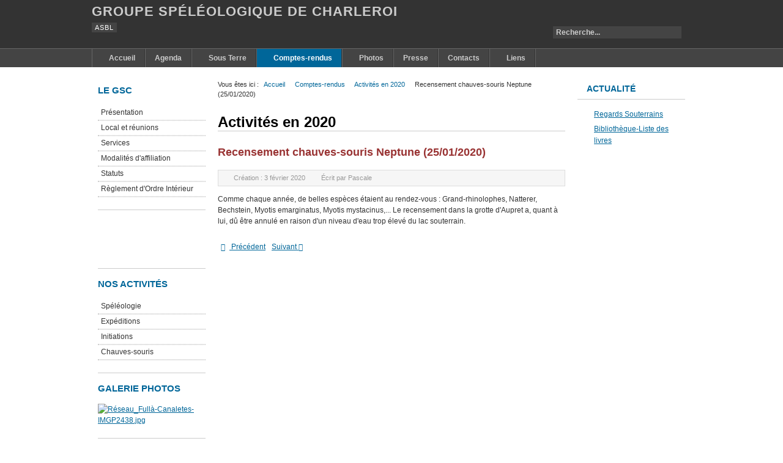

--- FILE ---
content_type: text/html; charset=utf-8
request_url: https://www.gsc-asbl.be/joomla/comptesrendus/activites-en-2020/678-recensement-chauves-souris-neptune-25-10-2020.html
body_size: 7647
content:
<!DOCTYPE html PUBLIC "-//W3C//DTD XHTML 1.0 Transitional//EN" "http://www.w3.org/TR/xhtml1/DTD/xhtml1-transitional.dtd">

<html xmlns="http://www.w3.org/1999/xhtml" xml:lang="fr-fr" lang="fr-fr">

<head>
    <script type="text/javascript">
var siteurl='/joomla/';
var tmplurl='/joomla/templates/ja_purity_ii/';
var isRTL = false;
</script>

<div id="fb-root"></div>
<script>(function(d, s, id) {
  var js, fjs = d.getElementsByTagName(s)[0];
  if (d.getElementById(id)) return;
  js = d.createElement(s); js.id = id;
  js.src = "//connect.facebook.net/fr_FR/sdk.js#xfbml=1&version=v2.10&appId=538600063001669";
  fjs.parentNode.insertBefore(js, fjs);
}(document, 'script', 'facebook-jssdk'));</script>

<base href="https://www.gsc-asbl.be/joomla/comptesrendus/activites-en-2020/678-recensement-chauves-souris-neptune-25-10-2020.html" />
	<meta http-equiv="content-type" content="text/html; charset=utf-8" />
	<meta name="keywords" content="groupe spéléologique charleroi, speleo, speleologie, salon minéraux, spéléologie en belgique, club minéralogie, canyoning, escalade, via ferrata, randonnée, chauve-souris, charleroi, chatelet, spéléo, jns, journée nationale spéléologie,initiation, grottes de neptune, petigny, couvin, activité grand public,
journées nationales de la spéléologie" />
	<meta name="og:title" content="Recensement chauves-souris Neptune (25/01/2020)" />
	<meta name="og:type" content="article" />
	<meta name="og:url" content="https://www.gsc-asbl.be/joomla/comptesrendus/activites-en-2020/678-recensement-chauves-souris-neptune-25-10-2020.html" />
	<meta name="og:site_name" content="Groupe Spéléologique de Charleroi" />
	<meta name="og:description" content="Le GSC (Groupe spéléologique de Charleroi) pratique la spéléo en Belgique et à l'étranger. Club affilié à l'UBS (Union Belge de Spéléologie). Le club organise également chaque année le Salon Minéraux et Fossiles à Charleroi." />
	<meta name="fb:app_id" content="538600063001669" />
	<meta name="description" content="Le GSC (Groupe spéléologique de Charleroi) pratique la spéléo en Belgique et à l'étranger. Club affilié à l'UBS (Union Belge de Spéléologie). Le club organise également chaque année le Salon Minéraux et Fossiles à Charleroi." />
	<meta name="generator" content="Joomla! - Open Source Content Management" />
	<title>Recensement chauves-souris Neptune (25/01/2020)</title>
	<link href="https://www.gsc-asbl.be/joomla/component/search/?Itemid=479&amp;catid=162&amp;id=678&amp;format=opensearch" rel="search" title="Valider Groupe Spéléologique de Charleroi" type="application/opensearchdescription+xml" />
	<link href="/joomla/index.php?jat3action=gzip&amp;jat3type=css&amp;jat3file=t3-assets%2Fcss_c9842.css" rel="stylesheet" type="text/css" />
	<script type="application/json" class="joomla-script-options new">{"system.paths":{"root":"\/joomla","base":"\/joomla"},"system.keepalive":{"interval":1740000,"uri":"\/joomla\/component\/ajax\/?format=json"}}</script>
	<script src="/joomla/index.php?jat3action=gzip&amp;jat3type=js&amp;jat3file=t3-assets%2Fjs_2b9a7.js" type="text/javascript"></script>
	<script type="text/javascript">
jQuery(window).on('load',  function() {
				new JCaption('img.caption');
			});
	</script>

<!--[if ie]><link href="/joomla/plugins/system/jat3/jat3/base-themes/default/css/template-ie.css" type="text/css" rel="stylesheet" /><![endif]--> 
<!--[if ie 7]><link href="/joomla/plugins/system/jat3/jat3/base-themes/default/css/template-ie7.css" type="text/css" rel="stylesheet" /><![endif]--> 
<!--[if ie 7]><link href="/joomla/templates/ja_purity_ii/css/template-ie7.css" type="text/css" rel="stylesheet" /><![endif]--> 




<link href="/joomla/templates/ja_purity_ii/themes/GSC/images/favicon.ico" rel="shortcut icon" type="image/x-icon" />


<!--[if IE 7.0]>
<style>
.clearfix { display: inline-block; } /* IE7xhtml*/
</style>
<![endif]-->

<script language="javascript" type="text/javascript">
var rightCollapseDefault='show';
var excludeModules='38';
</script>
<script language="javascript" type="text/javascript" src="/joomla/templates/ja_purity_ii/js/ja.rightcol.js"></script>

<style type="text/css">
#ja-header .main {
	background-image: url(/joomla/templates/ja_purity_ii/themes/GSC//images/header/header3.jpg);
}
</style>
    
    <style type="text/css">
/*dynamic css*/

    body.bd .main {width: 980px;}
    body.bd #ja-wrapper {min-width: 980px;}
</style>



<script type="text/javascript">
            
 var _gaq = _gaq || [];
 _gaq.push(['_setAccount', 'UA-40417923-1']);
_gaq.push(['_trackPageview']);

 (function() {
  var ga = document.createElement('script'); ga.type = 'text/javascript'; ga.async = true;
  ga.src = ('https:' == document.location.protocol ? 'https://ssl' : 'http://www') + '.google-analytics.com/ga.js';
  var s = document.getElementsByTagName('script')[0]; s.parentNode.insertBefore(ga, s);
 })();
</script>
<!-- Asynchonous Google Analytics Plugin by PB Web Development -->

</head>

<body id="bd" class="bd fs3 com_content">
<a name="Top" id="Top"></a>
<div id="ja-wrapper">


                <div id="ja-header"
            	class="wrap ">
                   <div class="main">
                           <div class="main-inner1 clearfix">
                <div class="logo-text">
    <h1><a href="/joomla/" title="Groupe Spéléologique de Charleroi"><span>Groupe Spéléologique de Charleroi</span></a></h1>
    <p class="site-slogan">ASBL</p>
</div>

<div id="ja-search">
    <form action="/joomla/comptesrendus/activites-en-2020.html" method="post" class="search">
		<label for="mod-search-searchword">Rechercher</label><input name="searchword" id="mod-search-searchword" maxlength="200"  class="inputbox" type="text" size="25" value="Recherche..."  onblur="if (this.value=='') this.value='Recherche...';" onfocus="if (this.value=='Recherche...') this.value='';" />	<input type="hidden" name="task" value="search" />
	<input type="hidden" name="option" value="com_search" />
	<input type="hidden" name="Itemid" value="479" />
</form>

</div>                </div>
                            </div>
                        </div>
            <div id="ja-mainnav"
            	class="wrap ">
                   <div class="main">
                           <div class="main-inner1 clearfix">
                	<div class="ja-megamenu clearfix" id="ja-megamenu">
<ul class="megamenu level0"><li  class="mega first haschild"><a href="https://www.gsc-asbl.be/joomla/"  class="mega first haschild" id="menu155" title="Accueil"><span class="menu-title">Accueil</span></a><div class="childcontent cols1 ">
<div class="childcontent-inner-wrap">
<div class="childcontent-inner clearfix"><div class="megacol column1 first" style="width: 200px;"><ul class="megamenu level1"><li  class="mega first haschild"><a href="#"  class="mega first haschild" id="menu136" title="Notre club"><span class="menu-title">Notre club</span></a><div class="childcontent cols1 ">
<div class="childcontent-inner-wrap">
<div class="childcontent-inner clearfix"><div class="megacol column1 first" style="width: 200px;"><ul class="megamenu level2"><li  class="mega first"><a href="/joomla/presentation"  class="mega first" id="menu137" title="Présentation"><span class="menu-title">Présentation</span></a></li><li  class="mega"><a href="/joomla/local-et-reunions"  class="mega" id="menu138" title="Local et réunions"><span class="menu-title">Local et réunions</span></a></li><li  class="mega"><a href="/joomla/services"  class="mega" id="menu139" title="Services"><span class="menu-title">Services</span></a></li><li  class="mega"><a href="/joomla/modalites-daffiliation"  class="mega" id="menu140" title="Modalités d'affiliation"><span class="menu-title">Modalités d'affiliation</span></a></li><li  class="mega"><a href="/joomla/home/notre-club/2016-09-18-18-17-38.html"  class="mega" id="menu433" title="Statuts"><span class="menu-title">Statuts</span></a></li><li  class="mega last"><a href="/joomla/home/notre-club/2016-09-18-18-19-32.html"  class="mega last" id="menu434" title="Règlement d'Ordre Intérieur"><span class="menu-title">Règlement d'Ordre Intérieur</span></a></li></ul></div></div>
</div></div></li><li  class="mega last haschild"><a href="#"  class="mega last haschild" id="menu141" title="Nos activités"><span class="menu-title">Nos activités</span></a><div class="childcontent cols1 ">
<div class="childcontent-inner-wrap">
<div class="childcontent-inner clearfix"><div class="megacol column1 first" style="width: 200px;"><ul class="megamenu level2"><li  class="mega first"><a href="/joomla/speleologie"  class="mega first" id="menu142" title="Spéléologie"><span class="menu-title">Spéléologie</span></a></li><li  class="mega"><a href="/joomla/salon-aux-mineraux-et-fossiles"  class="mega" id="menu143" title="Salon aux Minéraux"><span class="menu-title">Salon aux Minéraux</span></a></li><li  class="mega"><a href="/joomla/expeditions"  class="mega" id="menu144" title="Expéditions"><span class="menu-title">Expéditions</span></a></li><li  class="mega"><a href="/joomla/initiations"  class="mega" id="menu145" title="Initiations"><span class="menu-title">Initiations</span></a></li><li  class="mega last"><a href="/joomla/chauves-souris"  class="mega last" id="menu146" title="Chauves-souris"><span class="menu-title">Chauves-souris</span></a></li></ul></div></div>
</div></div></li></ul></div></div>
</div></div></li><li  class="mega"><a href="/joomla/agenda.html"  class="mega" id="menu64" title="Agenda"><span class="menu-title">Agenda</span></a></li><li  class="mega haschild"><a href="/joomla/mensuels.html"  class="mega haschild" id="menu66" title="Sous Terre"><span class="menu-title">Sous Terre</span></a><div class="childcontent cols1 ">
<div class="childcontent-inner-wrap">
<div class="childcontent-inner clearfix"><div class="megacol column1 first" style="width: 200px;"><ul class="megamenu level1"><li  class="mega first"><a href="/joomla/mensuels/sous-terre-2023.html"  class="mega first" id="menu500" title="Sous Terre 2023"><span class="menu-title">Sous Terre 2023</span></a></li><li  class="mega"><a href="/joomla/mensuels/sous-terre-2022.html"  class="mega" id="menu498" title="Sous Terre 2022"><span class="menu-title">Sous Terre 2022</span></a></li><li  class="mega"><a href="/joomla/mensuels/sous-terre-2021.html"  class="mega" id="menu482" title="Sous Terre 2021"><span class="menu-title">Sous Terre 2021</span></a></li><li  class="mega"><a href="/joomla/mensuels/sous-terre-2020.html"  class="mega" id="menu480" title="Sous Terre 2020"><span class="menu-title">Sous Terre 2020</span></a></li><li  class="mega"><a href="/joomla/mensuels/sous-terre-2019.html"  class="mega" id="menu477" title="Sous Terre 2019"><span class="menu-title">Sous Terre 2019</span></a></li><li  class="mega"><a href="/joomla/mensuels/sous-terre-2018.html"  class="mega" id="menu462" title="Sous Terre 2018"><span class="menu-title">Sous Terre 2018</span></a></li><li  class="mega"><a href="/joomla/mensuels/sous-terre-2017.html"  class="mega" id="menu455" title="Sous Terre 2017"><span class="menu-title">Sous Terre 2017</span></a></li><li  class="mega"><a href="/joomla/mensuels/periodiques-2016.html"  class="mega" id="menu395" title="Sous Terre 2016"><span class="menu-title">Sous Terre 2016</span></a></li><li  class="mega"><a href="/joomla/mensuels/periodiques-2015.html"  class="mega" id="menu276" title="Sous Terre 2015"><span class="menu-title">Sous Terre 2015</span></a></li><li  class="mega"><a href="/joomla/mensuels/periodiques-2014.html"  class="mega" id="menu266" title="Sous Terre 2014"><span class="menu-title">Sous Terre 2014</span></a></li><li  class="mega"><a href="/joomla/mensuels/periodiques-2013.html"  class="mega" id="menu126" title="Sous Terre 2013"><span class="menu-title">Sous Terre 2013</span></a></li><li  class="mega"><a href="/joomla/mensuels/periodiques-2012.html"  class="mega" id="menu106" title="Sous Terre 2012"><span class="menu-title">Sous Terre 2012</span></a></li><li  class="mega"><a href="/joomla/mensuels/periodiques-2011.html"  class="mega" id="menu87" title="Périodiques 2011"><span class="menu-title">Périodiques 2011</span></a></li><li  class="mega"><a href="/joomla/mensuels/periodiques-2010.html"  class="mega" id="menu77" title="Périodiques 2010"><span class="menu-title">Périodiques 2010</span></a></li><li  class="mega"><a href="/joomla/mensuels/periodiques-2009.html"  class="mega" id="menu67" title="Périodiques 2009"><span class="menu-title">Périodiques 2009</span></a></li><li  class="mega"><a href="/joomla/mensuels/periodiques-2008.html"  class="mega" id="menu68" title="Périodiques 2008"><span class="menu-title">Périodiques 2008</span></a></li><li  class="mega"><a href="/joomla/mensuels/periodiques-2007.html"  class="mega" id="menu69" title="Périodiques 2007"><span class="menu-title">Périodiques 2007</span></a></li><li  class="mega"><a href="/joomla/mensuels/periodiques-2006.html"  class="mega" id="menu70" title="Périodiques 2006"><span class="menu-title">Périodiques 2006</span></a></li><li  class="mega last"><a href="/joomla/mensuels/periodiques-2005.html"  class="mega last" id="menu71" title="Périodiques 2005"><span class="menu-title">Périodiques 2005</span></a></li></ul></div></div>
</div></div></li><li  class="mega haschild active"><a href="/joomla/comptesrendus.html"  class="mega haschild active" id="menu102" title="Comptes-rendus"><span class="menu-title">Comptes-rendus</span></a><div class="childcontent cols1 ">
<div class="childcontent-inner-wrap">
<div class="childcontent-inner clearfix"><div class="megacol column1 first" style="width: 200px;"><ul class="megamenu level1"><li  class="mega first"><a href="/joomla/comptesrendus/activites-en-2025.html"  class="mega first" id="menu503" title="Activités en 2025"><span class="menu-title">Activités en 2025</span></a></li><li  class="mega"><a href="/joomla/comptesrendus/activites-en-2024.html"  class="mega" id="menu502" title="Activités en 2024"><span class="menu-title">Activités en 2024</span></a></li><li  class="mega"><a href="/joomla/comptesrendus/activites-en-2023.html"  class="mega" id="menu499" title="Activités en 2023"><span class="menu-title">Activités en 2023</span></a></li><li  class="mega"><a href="/joomla/comptesrendus/activites-en-2022.html"  class="mega" id="menu485" title="Activités en 2022"><span class="menu-title">Activités en 2022</span></a></li><li  class="mega"><a href="/joomla/comptesrendus/activites-en-2021.html"  class="mega" id="menu481" title="Activités en 2021"><span class="menu-title">Activités en 2021</span></a></li><li  class="mega active"><a href="/joomla/comptesrendus/activites-en-2020.html"  class="mega active" id="menu479" title="Activités en 2020"><span class="menu-title">Activités en 2020</span></a></li><li  class="mega"><a href="/joomla/comptesrendus/activites-en-2019.html"  class="mega" id="menu461" title="Activités en 2019"><span class="menu-title">Activités en 2019</span></a></li><li  class="mega"><a href="/joomla/comptesrendus/activites-en-2018.html"  class="mega" id="menu459" title="Activités en 2018"><span class="menu-title">Activités en 2018</span></a></li><li  class="mega"><a href="/joomla/comptesrendus/activites-en-2017.html"  class="mega" id="menu453" title="Activités en 2017"><span class="menu-title">Activités en 2017</span></a></li><li  class="mega"><a href="/joomla/comptesrendus/activites-en-2016.html"  class="mega" id="menu394" title="Activités en 2016"><span class="menu-title">Activités en 2016</span></a></li><li  class="mega"><a href="/joomla/comptesrendus/activites-en-2015.html"  class="mega" id="menu277" title="Activités en 2015"><span class="menu-title">Activités en 2015</span></a></li><li  class="mega"><a href="/joomla/comptesrendus/activites-en-2014.html"  class="mega" id="menu262" title="Activités en 2014"><span class="menu-title">Activités en 2014</span></a></li><li  class="mega"><a href="/joomla/comptesrendus/activitesen2013.html"  class="mega" id="menu127" title="Activités en 2013"><span class="menu-title">Activités en 2013</span></a></li><li  class="mega"><a href="/joomla/comptesrendus/activitesen2012.html"  class="mega" id="menu103" title="Activités en 2012"><span class="menu-title">Activités en 2012</span></a></li><li  class="mega last"><a href="/joomla/comptesrendus/activitesen2011.html"  class="mega last" id="menu104" title="Activités en 2011"><span class="menu-title">Activités en 2011</span></a></li></ul></div></div>
</div></div></li><li  class="mega haschild parent-tags tags-blue"><a href="/joomla/galerie.html"  class="mega haschild parent-tags tags-blue" id="menu76" title="Photos"><span class="menu-title">Photos</span></a><div class="childcontent cols1 ">
<div class="childcontent-inner-wrap">
<div class="childcontent-inner clearfix"><div class="megacol column1 first" style="width: 200px;"><ul class="megamenu level1"><li  class="mega first"><a href="/joomla/galerie/galerie-2023.html"  class="mega first" id="menu501" title="Galerie 2023"><span class="menu-title">Galerie 2023</span></a></li><li  class="mega"><a href="/joomla/galerie/galerie-2022.html"  class="mega" id="menu484" title="Galerie 2022"><span class="menu-title">Galerie 2022</span></a></li><li  class="mega"><a href="/joomla/galerie/galerie-2019.html"  class="mega" id="menu478" title="Galerie 2019"><span class="menu-title">Galerie 2019</span></a></li><li  class="mega"><a href="/joomla/galerie/galerie-2018.html"  class="mega" id="menu463" title="Galerie 2018"><span class="menu-title">Galerie 2018</span></a></li><li  class="mega"><a href="/joomla/galerie/galerie-2017.html"  class="mega" id="menu454" title="Galerie 2017"><span class="menu-title">Galerie 2017</span></a></li><li  class="mega"><a href="/joomla/galerie/galerie-2016.html"  class="mega" id="menu393" title="Galerie 2016"><span class="menu-title">Galerie 2016</span></a></li><li  class="mega"><a href="/joomla/galerie/galerie-2015.html"  class="mega" id="menu364" title="Galerie 2015"><span class="menu-title">Galerie 2015</span></a></li><li  class="mega"><a href="/joomla/galerie/galerie-2014.html"  class="mega" id="menu261" title="Galerie 2014"><span class="menu-title">Galerie 2014</span></a></li><li  class="mega"><a href="/joomla/galerie/galerie-2013.html"  class="mega" id="menu128" title="Galerie 2013"><span class="menu-title">Galerie 2013</span></a></li><li  class="mega"><a href="/joomla/galerie/galerie-2012.html"  class="mega" id="menu110" title="Galerie 2012"><span class="menu-title">Galerie 2012</span></a></li><li  class="mega"><a href="/joomla/galerie/galerie-2011.html"  class="mega" id="menu111" title="Galerie 2011"><span class="menu-title">Galerie 2011</span></a></li><li  class="mega last"><a href="/joomla/galerie/galerie-2010.html"  class="mega last" id="menu112" title="Galerie 2010"><span class="menu-title">Galerie 2010</span></a></li></ul></div></div>
</div></div></li><li  class="mega"><a href="/joomla/presse.html"  class="mega" id="menu129" title="Presse"><span class="menu-title">Presse</span></a></li><li  class="mega"><a href="/joomla/contacts.html"  class="mega" id="menu55" title="Contacts"><span class="menu-title">Contacts</span></a></li><li  class="mega last haschild"><a href="/joomla/web-links.html"  class="mega last haschild" id="menu48" title="Liens"><span class="menu-title">Liens</span></a><div class="childcontent cols1 ">
<div class="childcontent-inner-wrap">
<div class="childcontent-inner clearfix"><div class="megacol column1 first" style="width: 200px;"><ul class="megamenu level1"><li  class="mega first"><a href="/joomla/web-links/speleologie.html"  class="mega first" id="menu81" title="Spéléologie"><span class="menu-title">Spéléologie</span></a></li><li  class="mega"><a href="/joomla/web-links/sciences-de-la-terre.html"  class="mega" id="menu84" title="Sciences de la Terre"><span class="menu-title">Sciences de la Terre</span></a></li><li  class="mega"><a href="/joomla/web-links/protection-de-la-nature.html"  class="mega" id="menu82" title="Protection de la nature"><span class="menu-title">Protection de la nature</span></a></li><li  class="mega last"><a href="/joomla/web-links/autres.html"  class="mega last" id="menu80" title="Autres"><span class="menu-title">Autres</span></a></li></ul></div></div>
</div></div></li></ul>
</div>            <script type="text/javascript">
                var megamenu = new jaMegaMenuMoo ('ja-megamenu', {
                    'bgopacity': 0,
                    'delayHide': 300,
                    'slide'    : 0,
                    'fading'   : 0,
                    'direction': 'down',
                    'action'   : 'mouseover',
                    'tips'     : false,
                    'duration' : 300,
                    'hidestyle': 'fastwhenshow'
                });
            </script>
                            </div>
                            </div>
                        </div>
            
<!-- jdoc:include type="menu" level="0" / -->

<ul class="no-display">
    <li><a href="#ja-content" title="Skip to content">Skip to content</a></li>
</ul>
    <!-- MAIN CONTAINER -->
    <div id="ja-container" class="wrap ja-l1r1">
               <div class="main clearfix">
                   <div id="ja-mainbody" style="width:80%">
            <!-- CONTENT -->
            <div id="ja-main" style="width:75%">
            <div class="inner clearfix">

                <div id="system-message-container">
	</div>

                
                <div id="ja-contentwrap" class="clearfix ">
                    <div id="ja-content" class="column" style="width:100%">
                        <div id="ja-current-content" class="column" style="width:100%">
                            
                                                        <div id="ja-content-main" class="ja-content-main clearfix">
                                <!-- //rajout breadcrumbs [Laurent]-->				
				<div id="ja-pathway">
					<span class="breadcrumbs pathway">
<strong>Vous êtes ici : </strong><a href="/joomla/" class="pathway">Accueil</a> <img src="/joomla/media/system/images/arrow.png" alt="" /> <a href="/joomla/comptesrendus.html" class="pathway">Comptes-rendus</a> <img src="/joomla/media/system/images/arrow.png" alt="" /> <a href="/joomla/comptesrendus/activites-en-2020.html" class="pathway">Activités en 2020</a> <img src="/joomla/media/system/images/arrow.png" alt="" /> Recensement chauves-souris Neptune (25/01/2020)</span>

				</div>


<div class="item-page clearfix">
	<h1 class="componentheading">
	Activités en 2020	</h1>
	<h2 class="contentheading">
			Recensement chauves-souris Neptune (25/01/2020)		</h2>

	
<div class="article-tools clearfix">



	<dl class="article-info">
	<dt class="article-info-term">Détails</dt>
	<dd class="create">
	Création : <span>3 février 2020</span>	</dd>
	<dd class="createdby"> 
				Écrit par <span>Pascale</span>	
	</dd>
	
	</dl>
</div>


	<p>Comme chaque année, de belles espèces étaient au rendez-vous : Grand-rhinolophes, Natterer, Bechstein, Myotis emarginatus, Myotis mystacinus,... Le recensement dans la grotte d'Aupret a, quant à lui, dû être annulé en raison d'un niveau d'eau trop élevé du lac souterrain.</p> 
			
				

	
<ul class="pager pagenav">
	<li class="previous">
		<a href="/joomla/comptesrendus/activites-en-2020/679-trou-de-l-eglise-22-02-2020.html" rel="prev">
			<span class="icon-chevron-left"></span> Précédent		</a>
	</li>
	<li class="next">
		<a href="/joomla/comptesrendus/activites-en-2020/677-recensement-chauves-souris-mesvin-18-01-2020.html" rel="next">
			Suivant <span class="icon-chevron-right"></span>		</a>
	</li>
</ul>
</div>

				<!-- // rajout banner pour articles liés [Laurent]-->
								<div id="ja-banner">
					<div class="bannergroup">


</div>

				</div>                            </div>
                            
                                                    </div>

                                            </div>

                    
                </div>

                            </div>
            </div>
            <!-- //CONTENT -->
                        <!-- LEFT COLUMN-->
            <div id="ja-left" class="column sidebar" style="width:25%">
                
                                <div class="ja-colswrap clearfix ja-l1">
                                    <div id="ja-left1" class="ja-col  column" style="width:100%">
                        	<div class="ja-moduletable moduletable  clearfix" id="Mod104">
						<h3><span>Le GSC</span></h3>
				<div class="ja-box-ct clearfix">
		<ul class="nav menu">
<li class="item-54"><a href="/joomla/presentation.html" >Présentation</a></li><li class="item-60"><a href="/joomla/local-et-reunions.html" >Local et réunions</a></li><li class="item-75"><a href="/joomla/services.html" >Services</a></li><li class="item-57"><a href="/joomla/modalites-daffiliation.html" >Modalités d'affiliation</a></li><li class="item-435"><a href="/joomla/statuts1.html" >Statuts</a></li><li class="item-436"><a href="/joomla/reglement-d-ordre-interieur.html" >Règlement d'Ordre Intérieur</a></li></ul>
		</div>
    </div>
		<div class="ja-moduletable moduletable  clearfix" id="Mod120">
						<div class="ja-box-ct clearfix">
		

<div class="custom"  >
	<p><iframe src="https://www.facebook.com/plugins/like.php?href=https%3A%2F%2Fwww.facebook.com%2Fgscasbl&amp;width=95&amp;layout=button_count&amp;action=like&amp;size=large&amp;show_faces=false&amp;share=false&amp;height=21&amp;appId=538600063001669" width="95" height="30" style="border: none; overflow: hidden;" scrolling="no" frameborder="0"></iframe></p>
<div id="ConnectiveDocSignExtentionInstalled" data-extension-version="1.0.4"> </div></div>
		</div>
    </div>
		<div class="ja-moduletable moduletable  clearfix" id="Mod105">
						<h3><span>Nos activités</span></h3>
				<div class="ja-box-ct clearfix">
		<ul class="nav menu">
<li class="item-61"><a href="/joomla/speleologie.html" >Spéléologie</a></li><li class="item-63"><a href="/joomla/expeditions.html" >Expéditions</a></li><li class="item-62"><a href="/joomla/initiations.html" >Initiations</a></li><li class="item-79"><a href="/joomla/chauves-souris.html" >Chauves-souris</a></li></ul>
		</div>
    </div>
		<div class="ja-moduletable moduletable  clearfix" id="Mod97">
						<h3><span>Galerie photos</span></h3>
				<div class="ja-box-ct clearfix">
		<div class="random-image">
<a href="/joomla/galerie/category/17-galerie-publique.html">
	<img src="/joomla/images/diapo-home/Réseau_Fullà-Canaletes-IMGP2438.jpg" alt="Réseau_Fullà-Canaletes-IMGP2438.jpg" width="190" height="285" /></a>
</div>
		</div>
    </div>
		<div class="ja-moduletable moduletable  clearfix" id="Mod89">
						<h3><span>Espace membres</span></h3>
				<div class="ja-box-ct clearfix">
		
<form action="/joomla/comptesrendus/activites-en-2020.html" method="post" id="login-form" >
		
	<fieldset class="userdata">
		<p id="form-login-username">
							<span class="input-prepend">
					<span class="add-on">
						<span class="icon-user hasTooltip" title="Identifiant"></span>
						<label for="modlgn-username" class="element-invisible">Identifiant</label>
					</span>
					<input id="modlgn-username" type="text" name="username" class="input-small" tabindex="0" size="18" placeholder="Identifiant" />
				</span>
					</p>
		
		<p id="form-login-password">
							<span class="input-prepend">
					<span class="add-on">
						<span class="icon-lock hasTooltip" title="Mot de passe">
						</span>
							<label for="modlgn-passwd" class="element-invisible">Mot de passe						</label>
					</span>
					<input id="modlgn-passwd" type="password" name="password" class="input-small" tabindex="0" size="18" placeholder="Mot de passe" />
				</span>
					</p>
		
				
				<p id="form-login-remember">
			<label for="modlgn-remember">Se souvenir de moi</label>
			<input id="modlgn-remember" type="checkbox" name="remember" class="inputbox" value="yes"/>
		</p>
				
		<p id="form-login-submit">
			<input type="submit" name="Submit" class="button" value="Connexion" />
    </p>
		
		<input type="hidden" name="option" value="com_users" />
		<input type="hidden" name="task" value="user.login" />
		<input type="hidden" name="return" value="aHR0cHM6Ly93d3cuZ3NjLWFzYmwuYmUvam9vbWxhL2NvbXB0ZXNyZW5kdXMvYWN0aXZpdGVzLWVuLTIwMjAvNjc4LXJlY2Vuc2VtZW50LWNoYXV2ZXMtc291cmlzLW5lcHR1bmUtMjUtMTAtMjAyMC5odG1s" />
		
		<input type="hidden" name="d1632b7a6ad9a8e94c8262810f9b0567" value="1" />	</fieldset>
	
	<ul>
		<li>
			<a href="/joomla/component/users/?view=reset&amp;Itemid=155">
			Mot de passe oublié ?</a>
		</li>
		<li>
			<a href="/joomla/component/users/?view=remind&amp;Itemid=155">
			Identifiant oublié ?</a>
		</li>
				<li>
			<a href="/joomla/component/users/?view=registration&amp;Itemid=155">
				Créer un compte</a>
		</li>
			</ul>
	
		
</form>
		</div>
    </div>
	                    </div>
                
                                </div>
                                            </div>
            <!-- //LEFT COLUMN-->
            
        </div>
                <!-- RIGHT COLUMN-->
        <div id="ja-right" class="column sidebar" style="width:20%">

            
                        <div class="ja-colswrap clearfix ja-r1">
                                <div id="ja-right1" class="ja-col  column" style="width:100%">
                    	<div class="ja-module ja-box-br module" id="Mod108">
	<div class="ja-box-bl"><div class="ja-box-tr"><div class="ja-box-tl clearfix">
						<h3><span>Actualité</span></h3>
				<div class="jamod-content ja-box-ct clearfix">
		<ul class="latestnews">
	<li itemscope itemtype="https://schema.org/Article">
		<a href="/joomla/comptesrendus/activites-en-2020/89-news/latest-news/879-regards-souterrains.html" itemprop="url">
			<span itemprop="name">
				Regards Souterrains			</span>
		</a>
	</li>
	<li itemscope itemtype="https://schema.org/Article">
		<a href="/joomla/comptesrendus/activites-en-2020/89-news/latest-news/757-bibliotheque-liste-des-livres.html" itemprop="url">
			<span itemprop="name">
				Bibliothèque-Liste des livres			</span>
		</a>
	</li>
</ul>
		</div>
	</div></div></div>
	</div>
	                </div>
                
                            </div>
                                </div>
        <!-- //RIGHT COLUMN-->
                        </div>
                </div>
        <!-- //MAIN CONTAINER -->

                <div id="ja-botsl"
            	class="wrap ">
                   <div class="main">
                           <div class="main-inner1 clearfix">
                <!-- SPOTLIGHT -->
<div class="ja-box column ja-box-left" style="width: 33.3%;">
    	<div class="ja-moduletable moduletable  clearfix" id="Mod90">
						<h3><span>Derniers articles</span></h3>
				<div class="ja-box-ct clearfix">
		<ul class="latestnews">
	<li itemscope itemtype="https://schema.org/Article">
		<a href="/joomla/comptesrendus/activites-en-2024/875-ardeche-21-au-28-12-2024.html" itemprop="url">
			<span itemprop="name">
				Ardèche (21 au 28/12/2024)			</span>
		</a>
	</li>
	<li itemscope itemtype="https://schema.org/Article">
		<a href="/joomla/comptesrendus/activites-en-2025/897-journees-nationales-de-la-speologie-04-05-10-2025.html" itemprop="url">
			<span itemprop="name">
				Journées Nationales de la Spéologie (04 & 05/10/2025)			</span>
		</a>
	</li>
	<li itemscope itemtype="https://schema.org/Article">
		<a href="/joomla/comptesrendus/activites-en-2025/896-grottes-de-neptune-et-pont-d-avignon-27-09-2025.html" itemprop="url">
			<span itemprop="name">
				Grottes de Neptune et Pont d'Avignon (27/09/2025)			</span>
		</a>
	</li>
	<li itemscope itemtype="https://schema.org/Article">
		<a href="/joomla/comptesrendus/activites-en-2025/895-alpes-de-haute-provence-du-26-04-2025-au-03-05-2025.html" itemprop="url">
			<span itemprop="name">
				Alpes de Haute Provence (du 26/04/2025 au 03/05/2025)			</span>
		</a>
	</li>
	<li itemscope itemtype="https://schema.org/Article">
		<a href="/joomla/comptesrendus/activites-en-2025/893-grottes-de-neptune-30-31-08-2025.html" itemprop="url">
			<span itemprop="name">
				Grottes de Neptune (30 & 31/08/2025)			</span>
		</a>
	</li>
</ul>
		</div>
    </div>
	
</div>
<div class="ja-box column ja-box-center" style="width: 33.3%;">
    	<div class="ja-moduletable moduletable  clearfix" id="Mod93">
						<h3><span>Les plus lus ....</span></h3>
				<div class="ja-box-ct clearfix">
		<ul class="mostread">
	<li itemscope itemtype="https://schema.org/Article">
		<a href="/joomla/comptesrendus/activites-en-2020/98-non-categorise/67-bienvenue-sur-notre-site.html" itemprop="url">
			<span itemprop="name">
				Bienvenue sur notre site !			</span>
		</a>
	</li>
	<li itemscope itemtype="https://schema.org/Article">
		<a href="/joomla/comptesrendus/activites-en-2020/89-news/latest-news/879-regards-souterrains.html" itemprop="url">
			<span itemprop="name">
				Regards Souterrains			</span>
		</a>
	</li>
</ul>
		</div>
    </div>
	
</div>
<div class="ja-box column ja-box-right" style="width: 33.3%;">
    	<div class="ja-moduletable moduletable  clearfix" id="Mod130">
						<h3><span>Suivez-nous sur Facebook</span></h3>
				<div class="ja-box-ct clearfix">
		

<div class="custom"  >
	<p><iframe src="https://www.facebook.com/plugins/page.php?href=https%3A%2F%2Fwww.facebook.com%2Fgscasbl%2F&amp;tabs&amp;width=340&amp;height=130&amp;small_header=false&amp;adapt_container_width=false&amp;hide_cover=false&amp;show_facepile=false&amp;appId=538600063001669" width="340" height="130" frameborder="0"></iframe></p></div>
		</div>
    </div>
	
</div>
<!-- SPOTLIGHT -->

<script type="text/javascript">
    window.addEvent('load', function (){ equalHeight ('#ja-botsl .ja-box') });
</script>                </div>
                            </div>
                        </div>
                        <div id="ja-navhelper"
            	class="wrap ">
                   <div class="main">
                           <div class="main-inner1 clearfix">
                <div class="ja-breadcrums">
    <span class="breadcrumbs pathway">
<strong>Vous êtes ici : </strong><a href="/joomla/" class="pathway">Accueil</a> <img src="/joomla/media/system/images/arrow.png" alt="" /> <a href="/joomla/comptesrendus.html" class="pathway">Comptes-rendus</a> <img src="/joomla/media/system/images/arrow.png" alt="" /> <a href="/joomla/comptesrendus/activites-en-2020.html" class="pathway">Activités en 2020</a> <img src="/joomla/media/system/images/arrow.png" alt="" /> Recensement chauves-souris Neptune (25/01/2020)</span>

</div>

<ul class="ja-links">
        <li class="top"><a href="javascript:scroll(0,0)" title="Back to top">Top</a></li>
</ul>

<ul class="no-display">
    <li><a href="#ja-content" title="Skip to content">Skip to content</a></li>
</ul>                </div>
                            </div>
                        </div>
                        <div id="ja-footer"
            	class="wrap ">
                   <div class="main clearfix">
           <div class="ja-copyright">
	
</div>            </div>
                        </div>
            
</div>



</body>

</html>